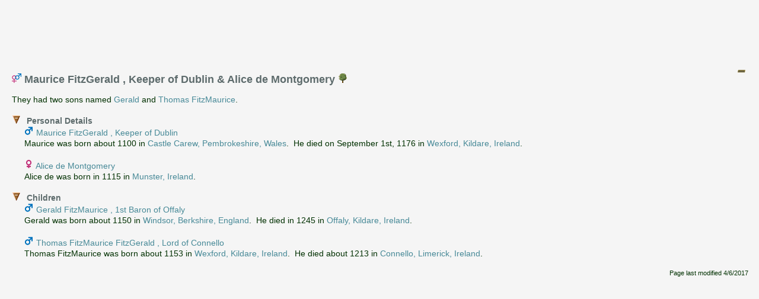

--- FILE ---
content_type: text/html
request_url: https://familytrees.genopro.com/Azrael/2582920/family-MauriceFitzGeraldKeeperOfDublinAndAliceDeMontgomery-F32921.htm
body_size: 1700
content:
<?xml version="1.0" encoding="utf-8"?>
<!DOCTYPE html 
     PUBLIC "-//W3C//DTD XHTML 1.0 Transitional//EN"
     "http://www.w3.org/TR/xhtml1/DTD/xhtml1-transitional.dtd">
<html  xmlns='http://www.w3.org/1999/xhtml'>
<head>
	<meta http-equiv="Content-Language" content="en"/>
	<meta http-equiv="Content-Type" content="application/xhtml+xml; charset=utf-8"/>
	<title>Family of Maurice FitzGerald , Keeper of Dublin & Alice de Montgomery</title>
	<meta name="description" content="Family of Maurice FitzGerald , Keeper of Dublin &amp; Alice de Montgomery." />
	<meta name="keywords" content="family of Maurice FitzGerald , Keeper of Dublin &amp; Alice de Montgomery" />
	<script type='text/javascript' src="scripts/jquery.min.js"></script>
	<script type="text/javascript" src="./fancybox/jquery.mousewheel-3.0.4.pack.js"></script>
	<script type="text/javascript" src="./fancybox/jquery.fancybox-1.3.4.pack.js"></script>
	<link rel="stylesheet" type="text/css" href="./fancybox/jquery.fancybox-1.3.4.css" media="screen" />

	<script src="scripts/script.js" type="text/javascript"></script>

	<link rel="stylesheet" href="style.css" type="text/css"/>
	
	<script type='text/javascript'>
	    $(function () {
			PageInit(false, 'Maurice FitzGerald , Keeper of Dublin \x26 Alice de Montgomery','');
			$('div.queue a.gallery').fancybox({'cyclic':true});
		});
	</script>
	</head>
	<body  class='gno-detail'>
	
<center>
<script async src="//pagead2.googlesyndication.com/pagead/js/adsbygoogle.js"></script>
<!-- GenoPro -->
<ins class="adsbygoogle"
     style="display:inline-block;width:728px;height:90px"
     data-ad-client="ca-pub-6648677151264827"
     data-ad-slot="5214913677"></ins>
<script>
(adsbygoogle = window.adsbygoogle || []).push({});
</script>
</center>
	
	<div class='cage'><div class='floatright'> <!--cage stops the text on the individual page getting too wide which causes a horizontal scrollbar to appear-->
<img src='images/collapse2.gif' class='toggle24' name='toggle2' onclick='javascript:ToggleTree(this.name,"2");' alt='Click to expand/collapse all other details' title='Click to expand/collapse all other details'/>
</div><h2><img src='images/family_MF.gif' class='icon' alt='Family' title='Family'/> Maurice FitzGerald , Keeper of Dublin &amp; Alice de Montgomery <a href='genomaps/genomap0.htm?x=0,y=0,highlight=true,toggle=SVG,name=F32921' target='popup'><img src='images/svg.gif' class='icon' alt='Click to view Maurice FitzGerald , Keeper of Dublin &amp; Alice de Montgomery in the family tree' title='F32921' /> </a> </h2><div>
They had two sons named <a href='#FitzMaurice-Gerald-I80073.htm' onclick='javascript:explorerTreeOpen("Children","2");' title='Gerald FitzMaurice , 1st Baron of Offaly'>Gerald</a> and <a href='#FitzGerald-ThomasFitzMaurice-I80533.htm' onclick='javascript:explorerTreeOpen("Children","2");' title='Thomas FitzMaurice FitzGerald , Lord of Connello'>Thomas FitzMaurice</a>.</div><br />
<div class='clearleft'><ul class='xT'>
    <li class='xT2-o xT-h' onclick='xTclk(event,"2")'>
<a name='Personal'></a><h4 class='xT-i inline'>Personal Details</h4><ul class='xT-h'>
<div class='clearleft'>
<img src='images/gender_M.gif' class='icon' alt='Male' title='Male' />&nbsp;<a href='FitzGerald-Maurice-I80076.htm' onclick='javascript:hidePopUpFrame("");' target='detail'>Maurice FitzGerald , Keeper of Dublin</a><br />
Maurice was born about 1100 in <a href='place-place02552.htm?popup' onclick='showPopUpFrame();' target='popup'>Castle Carew, Pembrokeshire, Wales</a>.&nbsp; He died on September 1st, 1176 in <a href='place-place02553.htm?popup' onclick='showPopUpFrame();' target='popup'>Wexford, Kildare, Ireland</a>.</div><br />
<div class='clearleft'>
<img src='images/gender_F.gif' class='icon' alt='Female' title='Female' />&nbsp;<a href='Montgomery-AliceDe-I80077.htm' onclick='javascript:hidePopUpFrame("");' target='detail'>Alice de Montgomery</a><br />
Alice de was born in 1115 in <a href='place-place02554.htm?popup' onclick='showPopUpFrame();' target='popup'>Munster, Ireland</a>.</div><br />
</ul></li></ul></div>
<div class='clearleft'><ul class='xT'>
    <li class='xT2-o xT-h' id='Children' onclick='xTclk(event,"2")'>
<a name='Children'></a><h4 class='xT-i inline'>Children</h4><ul class='xT-h'>
<a id='FitzMaurice-Gerald-I80073.htm'></a>
<div class='clearleft'>
<img src='images/gender_M.gif' class='icon' alt='Male' title='Male' />&nbsp;<a href='FitzMaurice-Gerald-I80073.htm' onclick='javascript:hidePopUpFrame("");' target='detail'>Gerald FitzMaurice , 1st Baron of Offaly</a><br />
Gerald was born about 1150 in <a href='place-place01281.htm?popup' onclick='showPopUpFrame();' target='popup'>Windsor, Berkshire, England</a>.&nbsp; He died in 1245 in <a href='place-place01273.htm?popup' onclick='showPopUpFrame();' target='popup'>Offaly, Kildare, Ireland</a>.</div><br />
<a id='FitzGerald-ThomasFitzMaurice-I80533.htm'></a>
<div class='clearleft'>
<img src='images/gender_M.gif' class='icon' alt='Male' title='Male' />&nbsp;<a href='FitzGerald-ThomasFitzMaurice-I80533.htm' onclick='javascript:hidePopUpFrame("");' target='detail'>Thomas FitzMaurice FitzGerald , Lord of Connello</a><br />
Thomas FitzMaurice was born about 1153 in <a href='place-place02553.htm?popup' onclick='showPopUpFrame();' target='popup'>Wexford, Kildare, Ireland</a>.&nbsp; He died about 1213 in <a href='place-place02605.htm?popup' onclick='showPopUpFrame();' target='popup'>Connello, Limerick, Ireland</a>.</div><br />
</ul></li></ul></div>
<div class='small floatright'><span>Page last modified </span><span id='lastModified'></span></div>
<div class='clear'><br /></div></div> <!-- close cage-->

<center>
<script async src="//pagead2.googlesyndication.com/pagead/js/adsbygoogle.js"></script>
<!-- GenoPro -->
<ins class="adsbygoogle"
     style="display:inline-block;width:728px;height:90px"
     data-ad-client="ca-pub-6648677151264827"
     data-ad-slot="5214913677"></ins>
<script>
(adsbygoogle = window.adsbygoogle || []).push({});
</script>
</center>

</body>
</html>

--- FILE ---
content_type: text/html; charset=utf-8
request_url: https://www.google.com/recaptcha/api2/aframe
body_size: 248
content:
<!DOCTYPE HTML><html><head><meta http-equiv="content-type" content="text/html; charset=UTF-8"></head><body><script nonce="g71vH8r5thLFip8wzmLZIg">/** Anti-fraud and anti-abuse applications only. See google.com/recaptcha */ try{var clients={'sodar':'https://pagead2.googlesyndication.com/pagead/sodar?'};window.addEventListener("message",function(a){try{if(a.source===window.parent){var b=JSON.parse(a.data);var c=clients[b['id']];if(c){var d=document.createElement('img');d.src=c+b['params']+'&rc='+(localStorage.getItem("rc::a")?sessionStorage.getItem("rc::b"):"");window.document.body.appendChild(d);sessionStorage.setItem("rc::e",parseInt(sessionStorage.getItem("rc::e")||0)+1);localStorage.setItem("rc::h",'1764618222766');}}}catch(b){}});window.parent.postMessage("_grecaptcha_ready", "*");}catch(b){}</script></body></html>